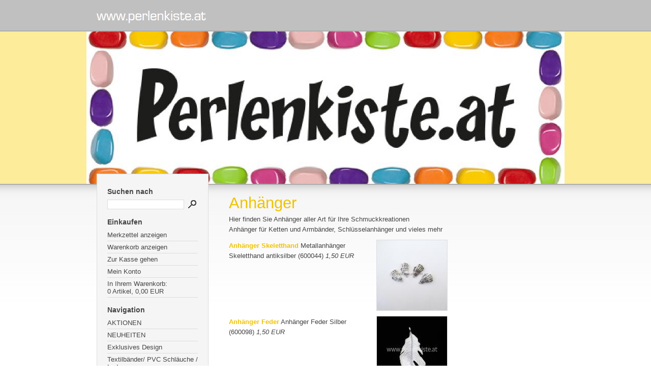

--- FILE ---
content_type: text/html; charset=ISO-8859-1
request_url: http://www.perlenkiste.at/anhaenger/index_1.php
body_size: 13296
content:
<!DOCTYPE html PUBLIC "-//W3C//DTD XHTML 1.0 Transitional//EN" "http://www.w3.org/TR/xhtml1/DTD/xhtml1-transitional.dtd">

<html xmlns="http://www.w3.org/1999/xhtml" xml:lang="de" lang="de">
<head>
<title>Anh&auml;nger</title>
<meta http-equiv="X-UA-Compatible" content="IE=EmulateIE7" />
<meta http-equiv="content-language" content="de" />
<meta http-equiv="content-type" content="text/html; charset=ISO-8859-1" />
<meta http-equiv="expires" content="0" />
<meta name="author" content="" />
<meta name="description" content="" />
<meta name="keywords" lang="de" content="" />
<meta name="generator" content="SIQUANDO Shop 10 (#6685-7338)" />
<link rel="stylesheet" type="text/css" href="../assets/sf.css" />
<link rel="stylesheet" type="text/css" href="../assets/sd.css" />
<link rel="stylesheet" type="text/css" href="../assets/sc.css" />
<link rel="stylesheet" type="text/css" href="../assets/scal.css" />
<!-- $Id: shop_header.ccml 21 2014-06-01 13:09:34Z volker $ -->
<script type="text/javascript">
///<![CDATA[
var SERVICESCRIPT = '../s2dservice.php';
///]]>
</script>
<script src="../assets/s2dput.js" type="text/javascript"></script>


<script type="text/javascript" src="../assets/jq.js"></script>
</head>

<body>

<div id="headerwrap">
<div id="header"></div>
</div>

<div id="logo" style="background-image:url(../images/logo_schrift_und_homepage_eyecatcher.jpg);"></div>
<div id="wrap">

<div id="nav">

<h2>Suchen nach</h2>
<form class="search" action="../fts.php" method="get">
<input class="search" type="text" name="criteria" maxlength="30" />
<input type="image" src="../images/psearch.gif" />
</form>
<h2>Einkaufen</h2>

<a href="../s2dbskt.php#memo">Merkzettel anzeigen</a>
<a href="../s2dbskt.php">Warenkorb anzeigen</a>
<a href="../s2dlogin.php?sid=d0d4a04b660a507ce8eeb7eab6e66fa5&amp;r=7068702e726464616432732f2e2e&ec"
>Zur Kasse gehen</a>

<a href="../s2duser.php?sid=d0d4a04b660a507ce8eeb7eab6e66fa5"
>Mein Konto</a>
<p>
In Ihrem Warenkorb:<br /><!-- $Id: basket_quantity.ccml 220 2016-06-24 12:10:28Z  $ --><span id="basketquantity">0<script type="text/javascript">
if (0) { 
	$('#sqrcartindicator').addClass('sqrcartfull');
} else {
	$('#sqrcartindicator').removeClass('sqrcartfull');
}
</script></span> Artikel, <!-- $Id: basket_price.ccml 21 2014-06-01 13:09:34Z volker $ -->
<span id="baskettotal">0,00</span>
 EUR</p>

<h2>Navigation</h2>

<a  class="maintopic" href="http://www.perlenkiste.at/aktionen/index.php">AKTIONEN</a>

<a  class="maintopic" href="http://www.perlenkiste.at/neuheiten/index.php">NEUHEITEN</a>

<a  class="maintopic" href="../exclusives-design/index.php">Exklusives Design</a>

<a  class="maintopic" href="../baender---armbaender/index.php">Textilb&auml;nder/ PVC Schl&auml;uche / Leder</a>

<a  class="maintopic" href="http://www.perlenkiste.at/nylonschlauch/index.php">Nylonschlauch - Schmuckschlauch Netzschlauch</a>

<a style="font-weight: bold;"  class="maintopic" href="./index.php">Anh&auml;nger</a>

<a  class="topic" href="./kleine-anhaenger-unter-30-mm/index.php">kleine Anh&auml;nger unter 30 mm</a>

<a  class="maintopic" href="../zubehoer/index.php">Zubeh&ouml;r</a>

<a  class="maintopic" href="../perlen/index.php">Perlen</a>

<a  class="maintopic" href="../alu---draht/index.php">Alu - Draht</a>

<a  class="maintopic" href="../sonstige/index.php">Organza Sackerl und Druckbeutel</a>

<a  class="maintopic" href="../fertige-schmuckstuecke/index.php">Schmucke St&uuml;cke zu kaufen</a>

<a  class="maintopic" href="../beispielschmuckstuecke-ideen/index.php">Inspirationen Beispiele Ideen</a>

<a  class="maintopic" href="../veranstaltungen/index.php">Unser Onlineshop ist f&uuml;r Sie 24 Stunden ge&ouml;ffnet</a>

<h2>Allgemein</h2>

<a href="../index.php">Startseite</a>

<a href="../impressum.php">Impressum</a>
<a href="../agb.php">AGB</a>
<a href="../security.php">Datenschutz</a>
<a href="../help.php">Hilfe</a>
<a href="../shipping.php">Versand Informationen und Kosten</a>
<a href="../bankverbindung.php">Bankverbindung</a>
<br />

</div>

<div id="content">
<h1>Anh&auml;nger</h1>
<p style="" >Hier finden Sie Anh&auml;nger aller Art f&uuml;r Ihre Schmuckkreationen <br/>Anh&auml;nger f&uuml;r Ketten und Armb&auml;nder, Schl&uuml;sselanh&auml;nger und vieles mehr</p>
<div class="teaser">
  <div class="teaserelement" style="width: 430px;">
                    <div class="teaserpicture"><a href="./anhaenger-skeletthand.php"><img src="../images/600044-u_bearbeitet-1wasserzeichen_140.jpg" width="140" height="140" alt="" border="0"/></a></div>
                <p>
  <a href="./anhaenger-skeletthand.php">Anh&auml;nger Skeletthand</a>
  Metallanh&auml;nger Skeletthand antiksilber  (600044)  <em>1,50 EUR</em>    </p>
    <div class="clearer"></div>
                  <div class="teaserpicture"><a href="./anhaenger-feder.php"><img src="../images/600098-feder-silber_140.jpg" width="140" height="140" alt="" border="0"/></a></div>
                <p>
  <a href="./anhaenger-feder.php">Anh&auml;nger Feder</a>
  Anh&auml;nger Feder Silber  (600098)  <em>1,50 EUR</em>    </p>
    <div class="clearer"></div>
                  <div class="teaserpicture"><a href="./edelstahl-anhaenger-filigran-ziseliert-.php"><img src="../images/602001-anhaenger-aus-edelstahl_140.jpg" width="140" height="140" alt="" border="0"/></a></div>
                <p>
  <a href="./edelstahl-anhaenger-filigran-ziseliert-.php">Edelstahl Anh&auml;nger filigran ziseliert</a>
  Edelstahl Anh&auml;ger Tropfenform fein ziseliert 36x26 mm  (602001)  <em>1,50 EUR</em>    </p>
    <div class="clearer"></div>
                  <div class="teaserpicture"><a href="./anhaenger-drache.php"><img src="../images/600030-u-mit-wasserzeichen_140.jpg" width="140" height="136" alt="" border="0"/></a></div>
                <p>
  <a href="./anhaenger-drache.php">Anh&auml;nger Drache</a>
  Metall Anh&auml;nger &quot;Drache&quot;  (600030)  <em>1,00 EUR</em>    </p>
    <div class="clearer"></div>
                  <div class="teaserpicture"><a href="./anhaenger-schluessel.php"><img src="../images/600084-anhaenger_140.jpg" width="140" height="140" alt="" border="0"/></a></div>
                <p>
  <a href="./anhaenger-schluessel.php">Anh&auml;nger Schl&uuml;ssel 3 St&uuml;ck</a>
  Metallanh&auml;nger Schl&uuml;ssel 3 St&uuml;ck  (600084)  <em>1,00 EUR</em>    </p>
    <div class="clearer"></div>
                  <div class="teaserpicture"><a href="./anhaenger-fluegel-48-mm.php"><img src="../images/900188-fluegel-antiksilber-gross_140.jpg" width="140" height="140" alt="" border="0"/></a></div>
                <p>
  <a href="./anhaenger-fluegel-48-mm.php">Anh&auml;nger Fl&uuml;gel 48 mm</a>
  Anh&auml;nger Fl&uuml;gel antiksilber  (900188)  <em>1,00 EUR</em>    </p>
    <div class="clearer"></div>
                  <div class="teaserpicture"><a href="./anhaenger-peacezeichen.php"><img src="../images/600079-anhaenger-peace_140.jpg" width="140" height="140" alt="" border="0"/></a></div>
                <p>
  <a href="./anhaenger-peacezeichen.php">Anh&auml;nger Peacezeichen 2 St&uuml;ck</a>
  Anh&auml;nger &quot;Peace&quot; 2 St&uuml;ck  (600079)  <em>1,00 EUR</em>    </p>
    <div class="clearer"></div>
                  <div class="teaserpicture"><a href="./anhaenger-margerite.php"><img src="../images/600081-anhaenger_140.jpg" width="140" height="140" alt="" border="0"/></a></div>
                <p>
  <a href="./anhaenger-margerite.php">Anh&auml;nger Margerite</a>
  Metallanh&auml;nger &quot;Margerite&quot;  (600081)  <em>1,00 EUR</em>    </p>
    <div class="clearer"></div>
                  <div class="teaserpicture"><a href="./anhaenger-schluessel-70x22-mm.php"><img src="../images/600100-anhaenger-schluessel_140.jpg" width="140" height="140" alt="" border="0"/></a></div>
                <p>
  <a href="./anhaenger-schluessel-70x22-mm.php">Anh&auml;nger Schl&uuml;ssel 70x22 mm</a>
  Anh&auml;nger Schl&uuml;ssel Antiksilber mit Muster  (600100)  <em>1,00 EUR</em>    </p>
    <div class="clearer"></div>
                  <div class="teaserpicture"><a href="./anhaenger-blume-des-lebens-antiksilber.php"><img src="../images/600130-anhaenger-blume-des-lebens-antiksilber_140.jpg" width="140" height="140" alt="" border="0"/></a></div>
                <p>
  <a href="./anhaenger-blume-des-lebens-antiksilber.php">Anh&auml;nger Blume des Lebens Antiksilber 30 mm</a>
  Metallanh&auml;nger Antiksilber 30 x 25 x 1,5 mm  (600130)  <em>1,50 EUR</em>    </p>
    <div class="clearer"></div>
                  <div class="teaserpicture"><a href="./anhaenger-blume-kleine-rose.php"><img src="../images/600104-metallanhaenger-pfingstrose_140.jpg" width="140" height="128" alt="" border="0"/></a></div>
                <p>
  <a href="./anhaenger-blume-kleine-rose.php">Anh&auml;nger Blume kleine Rose</a>
  Metallanh&auml;nger kleine Rose Antiksilber 42x2 mm  (600104)  <em>1,00 EUR</em>    </p>
    <div class="clearer"></div>
                  <div class="teaserpicture"><a href="./metall-anhaenger-lebensblume.php"><img src="../images/600153-blume-des-lebens-sechseck_140.jpg" width="140" height="140" alt="" border="0"/></a></div>
                <p>
  <a href="./metall-anhaenger-lebensblume.php">Metall Anh&auml;nger Lebensblume</a>
  Anh&auml;nger Blume des Lebens 6eck Silber und Gold  (600153)  <em>1,00 EUR</em>    </p>
    <div class="clearer"></div>
                  <div class="teaserpicture"><a href="./anhaenger-schluessel-745-mm-.php"><img src="../images/600156-schmuck-selber-machen_140.jpg" width="140" height="140" alt="" border="0"/></a></div>
                <p>
  <a href="./anhaenger-schluessel-745-mm-.php">Anh&auml;nger Schl&uuml;ssel 74,5 mm</a>
  Metall Anh&auml;nger Antiksilber Schl&uuml;ssel  (600156)  <em>1,00 EUR</em>    </p>
    <div class="clearer"></div>
                  <div class="teaserpicture"><a href="./anhaenger-hamsa-hand.php"><img src="../images/600047-uwasserzeichen_140.jpg" width="140" height="140" alt="" border="0"/></a></div>
                <p>
  <a href="./anhaenger-hamsa-hand.php">Anh&auml;nger Hamsa Hand</a>
  Anh&auml;nger Schutzamulett Hamsa Hand  (600047)  <em>0,80 EUR</em>    </p>
    <div class="clearer"></div>
                  <div class="teaserpicture"><a href="./anhaenger-delphin.php"><img src="../images/600031-u-mit-wasserzeichen_140.jpg" width="140" height="118" alt="" border="0"/></a></div>
                <p>
  <a href="./anhaenger-delphin.php">Anh&auml;nger Delphin</a>
  Metall Anh&auml;nger &quot;Delphin&quot;  (600031)  <em>0,50 EUR</em>    </p>
    <div class="clearer"></div>
                  <div class="teaserpicture"><a href="./anhaenger-draculagebiss-mit-verbindungsperle-.php"><img src="../images/600096-anhaenger-draculagebiss_140.jpg" width="140" height="140" alt="" border="0"/></a></div>
                <p>
  <a href="./anhaenger-draculagebiss-mit-verbindungsperle-.php">Anh&auml;nger Draculagebiss mit Verbindungsperle</a>
  Anh&auml;nger mit Connector Antiksilber Draculagebiss  (600096)  <em>0,50 EUR</em>    </p>
    <div class="clearer"></div>
                  <div class="teaserpicture"><a href="./anhaenger-feder-45-x-11-x-18-mm.php"><img src="../images/600113-anhaenger-federn_140.jpg" width="140" height="140" alt="" border="0"/></a></div>
                <p>
  <a href="./anhaenger-feder-45-x-11-x-18-mm.php">Anh&auml;nger Feder 45 x 11 x 1,8 mm</a>
  Anh&auml;nger Feder Silber  (600113)  <em>0,50 EUR</em>    </p>
    <div class="clearer"></div>
                  <div class="teaserpicture"><a href="./anhaenger-oder-verschluss-anker.php"><img src="../images/600154-anhaenger-anker_140.jpg" width="140" height="140" alt="" border="0"/></a></div>
                <p>
  <a href="./anhaenger-oder-verschluss-anker.php">Anh&auml;nger oder Verschluss Anker</a>
  Metall Anh&auml;nger Anker Antiksilber 39x25x6 mm  (600154)  <em>0,50 EUR</em>    </p>
    <div class="clearer"></div>
                  <div class="teaserpicture"><a href="./anhaenger-feder-antiksilber-30-x-9-mm.php"><img src="../images/600114-anhaenger-federn-antiksilber_140.jpg" width="140" height="140" alt="" border="0"/></a></div>
                <p>
  <a href="./anhaenger-feder-antiksilber-30-x-9-mm.php">Anh&auml;nger Feder Antiksilber 30 x 9 mm</a>
  Anh&auml;nger Feder Metallanh&auml;nger Antiksilber  (600114)  <em>0,30 EUR</em>    </p>
    <div class="clearer"></div>
                  <div class="teaserpicture"><a href="./anhaenger-fluegel-30-mm.php"><img src="../images/900188-wings_140.jpg" width="140" height="140" alt="" border="0"/></a></div>
                <p>
  <a href="./anhaenger-fluegel-30-mm.php">Anh&auml;nger Fl&uuml;gel 30 mm</a>
  Anh&auml;nger Fl&uuml;gel Antiksilber 30 mm  (600064)  <em>0,30 EUR</em>    </p>
    <div class="clearer"></div>
  </div>
  <div class="teasernav">
      <a href="index.php">&laquo;</a>&nbsp;&nbsp;
    
      	  <a href="index.php">1</a>
	      	  <strong>2</strong>
	      </div> 
</div>

<div class="clearer"></div>


<div id="more">

</div></div>


<div id="sidebar">

</div>

</div>

<div id="bottom"></div>

</body>
</html>


--- FILE ---
content_type: text/css
request_url: http://www.perlenkiste.at/assets/sd.css
body_size: 1462
content:
BODY {
	margin: 0px;
	padding: 0px;
	background: #ffffff url(../images/pbgr.gif) repeat-x top left;	
	color: #444444;
}

#header
{
	width: 100%;
	background: #c0c0c0 url(../images/phdr.gif) no-repeat center 16px;	
	height: 60px;
}

#logo 
{
	border-top: 2px solid #aeaeae;
	border-bottom: 2px solid #aeaeae;
	width: 100%;
	height: 300px;
	background: #FDEC9A url(../images/plg.jpg) no-repeat top center;
}

#wrap {
		margin: 0 auto;
		width: 900px;
	z-index : 100;
	margin-top: -22px;
}

#nav {
	float: left;
	width: 178px;
	padding: 10px 20px;
	border: 1px solid #dddddd;
	background-color: #f5f5f5;
	margin-right: 20px;
}

#nav a, #nav p {
	display: block;
	color: #444444;
	text-decoration: none;
	padding: 4px 0px;
	border-bottom: 1px solid #dddddd;
	margin: 0px;
}

#nav a:hover {
	color: #F0C300;
}


#nav a.topic {
	padding-left: 20px;
}

#nav a.subtopic {
	padding-left: 40px;
}

#nav h2 {
	padding: 0px;
	margin: 16px 0px 6px 0px;
	font-size: 110%;
	font-weight: bold;
}


#content {
	float: left;
	width: 450px;
	padding: 20px ;
	margin-top: 20px;
}

#sidebar {
	float: right;
	width: 150px;
	padding: 40px 0px 20px 0;
	margin-top: 20px;
}

#bottom {
	width: 100%;
	height: 40px;
	clear: both;
}

form.search {
	margin: 0px;
	padding: 0px;
}

form.search input {
	vertical-align : middle;
}

input.search {
	width: 145px;
	border: 1px solid #dddddd;
}